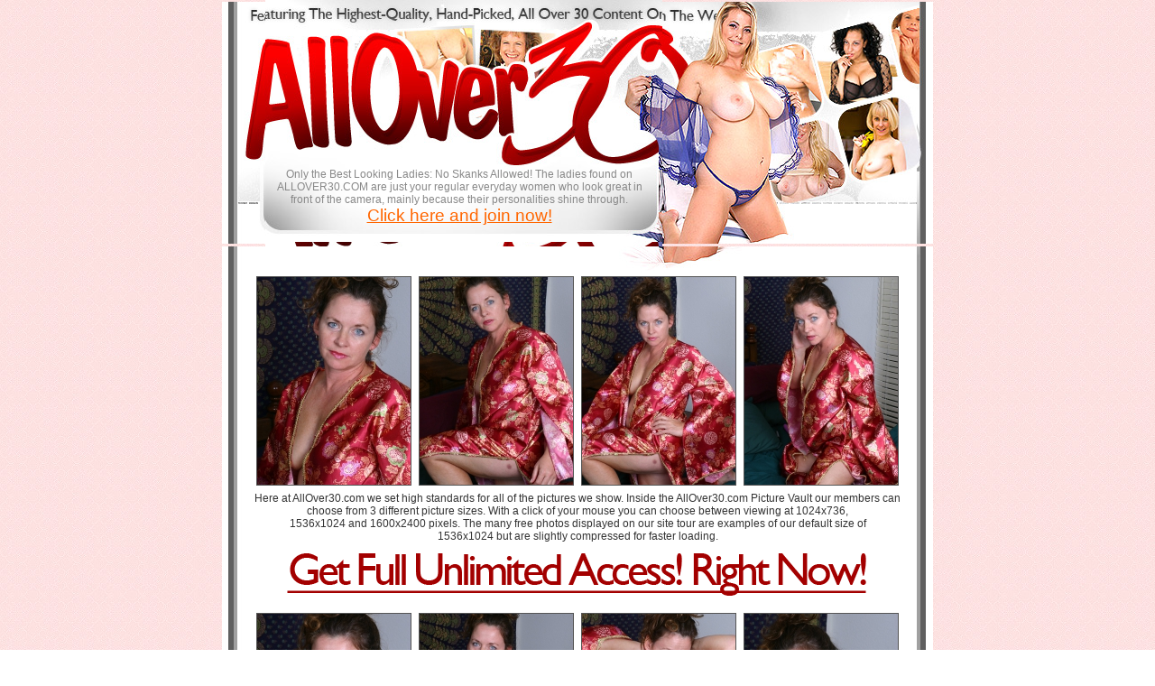

--- FILE ---
content_type: text/html
request_url: http://gallery.riomature.com/allover30/kbw43p0/gallery.html
body_size: 1659
content:
<!DOCTYPE html PUBLIC "-//W3C//DTD XHTML 1.0 Transitional//EN" "http://www.w3.org/TR/xhtml1/DTD/xhtml1-transitional.dtd">
<html xmlns="http://www.w3.org/1999/xhtml">
<head>
<title>Mature Women</title>
<meta http-equiv="Content-Type" content="text/html; charset=UTF-8">
<link href="main.css" rel="stylesheet" type="text/css">
</head>
<body leftmargin="0" topmargin="0" marginwidth="0" marginheight="0" background="gfx/bg.jpg">
<div align="center">
<table width="788" border="0" cellspacing="0" cellpadding="0">
  <tr>
    <td><img src="gfx/index_01.jpg" width="48" height="268"></td>
    <td><table width="440" border="0" cellspacing="0" cellpadding="0">
      <tr>
        <td><a href="http://www.riomature.com/go/allover/"><img src="gfx/index_02.jpg" width="440" height="158" border="0"></a></td>
      </tr>
      <tr>
        <td height="110" background="gfx/index_05.jpg" class="text2">Only the Best Looking Ladies: No Skanks Allowed! The ladies found on ALLOVER30.COM are just your regular everyday women who look great in front of the camera, mainly because their personalities shine through.<br>
          <a href="http://www.riomature.com/go/allover/">Click here and join now! </a></td>
      </tr>
    </table></td>
    <td><a href="http://www.riomature.com/go/allover/"><img src="gfx/index_03.jpg" width="138" height="268" border="0"></a></td>
    <td><a href="http://www.riomature.com/go/allover/"><img src="gfx/index_04.jpg" width="162" height="268" border="0"></a></td>
  </tr>
</table>
<table width="788" border="0" cellspacing="0" cellpadding="0">
  <tr>
    <td><img src="gfx/index_06.jpg" width="788" height="29"></td>
  </tr>
</table>
<table width="788" border="0" cellspacing="0" cellpadding="0">
  <tr>
    <td background="gfx/index_16.jpg"><table width="720" border="0" align="center" cellpadding="4" cellspacing="0">
      <tr>
        <td><a href="images/pics/full_image_1.jpg"><img src="images/thumbs/thumb_image_1.jpg" width="170" height="230" class="thu"></a></td>
        <td><a href="images/pics/full_image_2.jpg"><img src="images/thumbs/thumb_image_2.jpg" width="170" height="230" class="thu"></a></td>
        <td><a href="images/pics/full_image_3.jpg"><img src="images/thumbs/thumb_image_3.jpg" width="170" height="230" class="thu"></a></td>
        <td><a href="images/pics/full_image_4.jpg"><img src="images/thumbs/thumb_image_5.jpg" width="170" height="230" class="thu"></a></td>
      </tr>
    </table>
      <table width="744" border="0" align="center" cellpadding="3" cellspacing="0">
        <tr>
          <td class="text">Here at AllOver30.com we set high standards for all of the pictures we show. Inside the AllOver30.com Picture Vault our members can choose from 3 different picture sizes. With a click of your mouse you can choose between viewing at 1024x736,<br>
            1536x1024 and 1600x2400 pixels. The many free photos displayed on our site tour are examples of our default size of<br>
            1536x1024 but are slightly compressed for faster loading.<br>
            <a href="http://www.riomature.com/go/allover/"><img src="gfx/index_08.gif" width="665" height="71" border="0"></a></td>
        </tr>
      </table>
      <table width="720" border="0" align="center" cellpadding="4" cellspacing="0">
        <tr>
          <td><a href="images/pics/full_image_5.jpg"><img src="images/thumbs/thumb_image_6.jpg" width="170" height="230" class="thu"></a></td>
          <td><a href="images/pics/full_image_6.jpg"><img src="images/thumbs/thumb_image_7.jpg" width="170" height="230" class="thu"></a></td>
          <td><a href="images/pics/full_image_7.jpg"><img src="images/thumbs/thumb_image_8.jpg" width="170" height="230" class="thu"></a></td>
          <td><a href="images/pics/full_image_8.jpg"><img src="images/thumbs/thumb_image_10.jpg" width="170" height="230" class="thu"></a></td>
        </tr>
      </table>
      <table width="720" border="0" align="center" cellpadding="4" cellspacing="0">
        <tr>
          <td><a href="images/pics/full_image_9.jpg"><img src="images/thumbs/thumb_image_11.jpg" width="170" height="230" class="thu"></a></td>
          <td><a href="images/pics/full_image_10.jpg"><img src="images/thumbs/thumb_image_12.jpg" width="170" height="230" class="thu"></a></td>
          <td><a href="images/pics/full_image_11.jpg"><img src="images/thumbs/thumb_image_13.jpg" width="170" height="230" class="thu"></a></td>
          <td><a href="images/pics/full_image_12.jpg"><img src="images/thumbs/thumb_image_14.jpg" width="170" height="230" class="thu"></a></td>
        </tr>
      </table>
      <table width="744" border="0" align="center" cellpadding="3" cellspacing="0">
        <tr>
          <td class="text">Another thing that sets AllOver30.com apart from the regular  run-of-the-mill mature premium sites is the inclusion of our One on One  Video Interviews with our fabulous ladies. Watch as they answer  in-depth questions on High Quality Video ranging from their first time  to the most bizarre places they've had sex.<br>
            <a href="http://www.riomature.com/go/allover/"><img src="gfx/index_11.gif" width="674" height="106" border="0"></a></td>
        </tr>
      </table>
      <table width="720" border="0" align="center" cellpadding="4" cellspacing="0">
        <tr>
          <td><a href="images/pics/full_image_13.jpg"><img src="images/thumbs/thumb_image_16.jpg" width="170" height="230" class="thu"></a></td>
          <td><a href="images/pics/full_image_14.jpg"><img src="images/thumbs/thumb_image_28.jpg" width="170" height="230" class="thu"></a></td>
          <td><a href="images/pics/full_image_15.jpg"><img src="images/thumbs/thumb_image_31.jpg" width="170" height="230" class="thu"></a></td>
          <td><a href="images/pics/full_image_16.jpg"><img src="images/thumbs/thumb_image_52.jpg" width="170" height="230" class="thu"></a></td>
        </tr>
      </table>
    <div align="center"><a href="http://www.riomature.com/go/allover/"><img src="gfx/index_14.gif" width="685" height="81" border="0"></a></div></td>
  </tr>
</table>
<table width="788" border="0" cellspacing="0" cellpadding="0">
  <tr>
    <td><a href="http://www.riomature.com/go/allover/"><img src="gfx/index_17.jpg" width="302" height="144" border="0"></a></td>
    <td width="486" background="gfx/index_18.jpg"><div class="links" style="margin-bottom:10px;">|<a href="http://www.riomature.com">Mature Women</a>|</div></td>
  </tr>
</table>
</div>
</body>
</html>

--- FILE ---
content_type: text/css
request_url: http://gallery.riomature.com/allover30/kbw43p0/main.css
body_size: 602
content:
body,td,th {font-family: Tahoma, Geneva, sans-serif;}
.thu {border:1px solid #555;}
.text {font-size:12px; color:#333; text-align:center;}
.text2 {font-size:12px; color:#888; text-align:center; padding-right:10px; padding-top:5px;}
.text2 a{color:#F60; font-size:19px;}
.el {
	font-size: 12px;
	color: #333; margin-left:22px; margin-top:35px;
}
.links {color:#888; text-align:center;}
.links a{font-size:12px; margin-left:10px; margin-right:10px; color:#444; text-align:center;}
.upp {
	font-size: 12px;
	text-align: center;
	color: #555;
}
.upp a{font-size:18px; color:#39F;}
.upp a:hover{color:#777;}